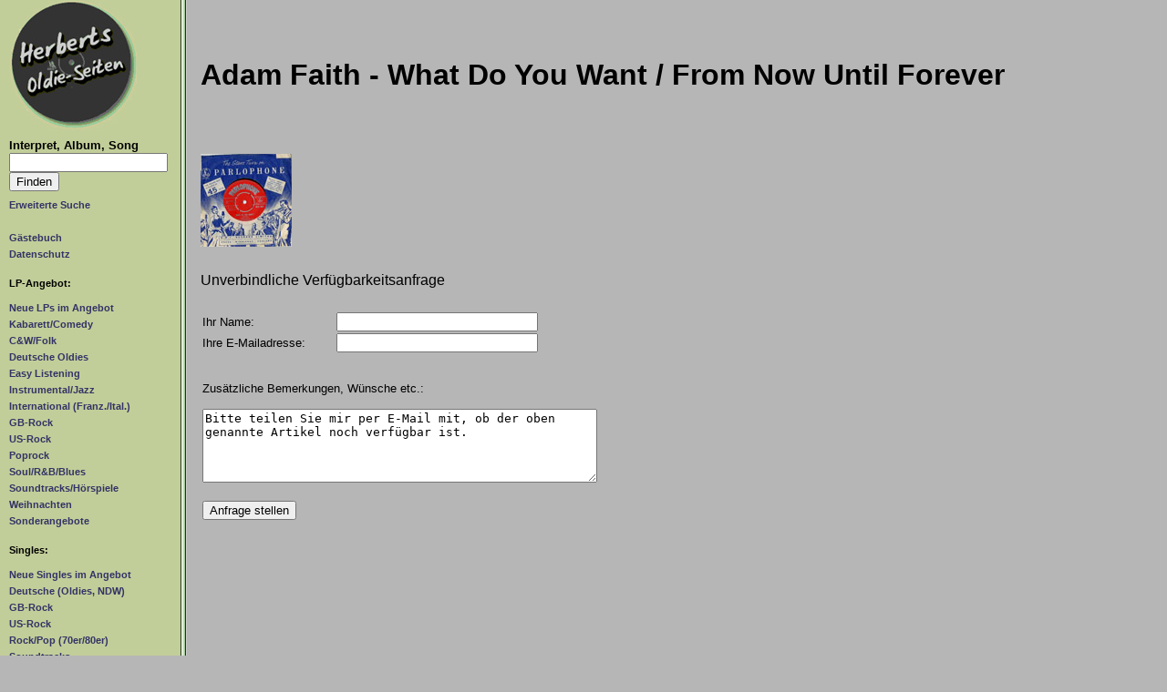

--- FILE ---
content_type: text/html; charset=UTF-8
request_url: https://www.secondhandlps.de/lp_anfrage.php?vkey=32847
body_size: 2527
content:
 <!DOCTYPE HTML>
<html lang="de">
<head>
<meta charset="utf-8">
<meta name="viewport" content="width=device-width, initial-scale=1">
<title>Herberts Oldiesammlung Secondhand LPs Kaufanfrage</title><meta name='keywords' content='herbert, kubicek, bremen, schallplatten, oldies, rock, pop, soundtrack, schlager, 50er, fifties, sixties, 60er, 70er, 80er, sammlung, sammler, archiv, musik, vinyl, second-hand records'><meta name='description' content='Auf diesen Seiten biete ich gebrauchte Schallplatten (LPs und Singles) aus meiner Privatsammlung zum Kauf oder Tausch an. Hier finden Sie Oldies der 60er Jahre, Pop und Rock Schallplatten aus den 70er Jahren, Soundtrack LPs, Instrumental Schallplatten, Easy Listening und Comedy LPs, Soul Schallplatten u.a.m. Aber nur Vinyl Schallplatten, keine CDs. Wenn Sie bestimme Schallplatten suchen, k&ouml;nnen Sie durch die Kategorien (Oldies, Soul, Soundtracks etc.) browsen, oder den Namen des Interpreten oder den Titel der gesuchten Schallplatte in die Suchmaske eingeben. Der Verkauf dieser gebrauchten Schallplatten per E-Mail erfolgt nach den selben Regeln wie bei ebay.'><script src='/mainscript.js'></script><link rel='stylesheet' href='/styles.css' type='text/css'><link rel="canonical" href="https://www.secondhandlps.de/lp_anfrage.php"><meta property="og:type" content="website" /><meta property="og:title" content="Herberts Oldiesammlung Secondhand LPs Kaufanfrage"><meta property="og:description" content="Auf diesen Seiten biete ich gebrauchte Schallplatten (LPs und Singles) aus meiner Privatsammlung zum Kauf oder Tausch an. Hier finden Sie Oldies der 60er Jahre, Pop und Rock Schallplatten aus den 70er Jahren, Soundtrack LPs, Instrumental Schallplatten, Easy Listening und Comedy LPs, Soul Schallplatten u.a.m. Aber nur Vinyl Schallplatten, keine CDs. Wenn Sie bestimme Schallplatten suchen, k&ouml;nnen Sie durch die Kategorien (Oldies, Soul, Soundtracks etc.) browsen, oder den Namen des Interpreten oder den Titel der gesuchten Schallplatte in die Suchmaske eingeben. Der Verkauf dieser gebrauchten Schallplatten per E-Mail erfolgt nach den selben Regeln wie bei ebay."><meta property="og:image" content="https://www.secondhandlps.de/pix/nav.jpg"><meta property="og:site_name" content="Herberts Oldie-Seiten und Shop">
<meta name="author" content="Herbert Kubicek">
<meta name="publisher" content="Herbert Kubicek">
<meta name="copyright" content="Herbert Kubicek">
<meta name="page-topic" content="Musik (Music)">
<meta name="audience" content="Alle">
<meta name="expires" content="NEVER">
<meta name="page-type" content="Katalog/Verzeichnis">
<meta name="robots" content="INDEX,FOLLOW">
</head>
<body>
<div id="topbox">
<header><a href="/index.php"><img src="/pix/nav.jpg" id="logo2" alt="Logo Herberts Oldie Seiten"></a>
<div id="klappe"><span class="menu">Menü</span><a href="#navbox" title="Navigation aufklappen"><img width="55" height="55" src="/pix/hamburger.gif" alt="Menu"></a></div>
</header>
<nav id="navbox">
<a href="/index.php" id="logo"><img src="/pix/nav.jpg" alt="Logo Herberts Oldie Seiten"></a>

<strong style="font-size:0.8em;">Interpret, Album, Song</strong><br>
<form role="search" name="suche" action="/advsearch.php?action=showlp" method="post" style="margin-bottom:5px;">
<input type="text" name="suchwas" aria-label="Suchtext" maxlength="50">
<input type="submit" value="Finden"></form>
<ul>
<li><a href="/advsearch.php?action=suche">Erweiterte Suche</a><br><br></li>
<li><a href="/gbook.php">G&auml;stebuch</a></li>
<li><a href="/datenschutz.php">Datenschutz</a><br><br></li>
</ul>

<h2>LP-Angebot:</h2>
<ul>
<li><a href="/lps/neues/0/0/1.html">Neue LPs im Angebot</a></li>
<li><a href="/lps/comedy/0/0/1.html">Kabarett/Comedy</a></li>
<li><a href="/lps/cwfolk/0/0/1.html">C&amp;W/Folk</a></li>
<li><a href="/lps/deutsch/0/0/1.html">Deutsche Oldies</a></li>
<li><a href="/lps/easy/0/0/1.html">Easy Listening</a></li>
<li><a href="/lps/instrumental/0/0/1.html">Instrumental/Jazz</a></li>
<li><a href="/lps/internat/0/0/1.html">International (Franz./Ital.)</a></li>
<li><a href="/lps/gbrock/0/0/1.html">GB-Rock</a></li>
<li><a href="/lps/usrock/0/0/1.html">US-Rock</a></li>
<li><a href="/lps/poprock/0/0/1.html">Poprock</a></li>
<li><a href="/lps/rb_soul/0/0/1.html">Soul/R&amp;B/Blues</a></li>
<li><a href="/lps/soundtracks/0/0/1.html">Soundtracks/H&ouml;rspiele</a></li>
<li><a href="/lps/weihnachten/0/0/0.html">Weihnachten</a></li>
<li><a href="/lps/sonderangebote/0/0/0.html">Sonderangebote</a></li>
</ul><br>

<h2>Singles:</h2>
<ul>
<li><a href="/lps/neues/0/0/2.html">Neue Singles im Angebot</a></li>
<li><a href="/lps/deutsch/0/0/2.html">Deutsche (Oldies, NDW)</a></li>
<li><a href="/lps/gbrock/0/0/2.html">GB-Rock</a></li>
<li><a href="/lps/usrock/0/0/2.html">US-Rock</a></li>
<li><a href="/lps/poprock/0/0/2.html">Rock/Pop (70er/80er)</a></li>
<li><a href="/lps/soundtracks/0/0/2.html">Soundtracks</a></li>
<li><a href="/lps/instrumental/0/0/2.html">Instrumental</a></li>
<li><a href="/lps/internat/0/0/2.html">International</a><br><br></li>
<li><a href="/sonder.php">Bücher, Poster o.ä.</a><br><br></li>

<li><a href="/zustand.php">Qualit&auml;tstufen</a></li>
<li><a href="/shops/index.php">Record Shops</a></li>
<li><a href="/interpreten/index.php">Artist Gallery</a></li>
<li><a href="/labelgallery/index.php">Record Label Gallery</a></li>
<li><a href="/links.php">Links</a></li>
<li><a href="/kontakt.php">Ihre Verbraucherrechte</a></li>
<li><a href="/impressum.php">Impressum</a></li>
</ul>
</nav>
<main id="start">

<script language="JavaScript">
function checkform(mailform)
{
  if (mailform.email.value.length == 0)
  {
	alert ("Bitte geben Sie eine E-Mail-Adresse an, unter der ich Ihre Anfrage beantworten kann.");
	return false;
  }
 else
    return true;
}
</script>

<form action='lp_anfrage.php?action=sendit' method='post' onSubmit='return checkform(this)'><input type='hidden' name='dowhat' value='1768724345'><input type='hidden' name='Schluesselnummer' value='32847'><input type='hidden' name='Interpret' value='Adam Faith'><input type='hidden' name='Titel' value='What Do You Want / From Now Until Forever'><input type='hidden' name='sonder' value='0'><p class='title'><h1>Adam Faith - What Do You Want / From Now Until Forever</h1><a href='/showlp/32847.html' target='_blank'><br><br><img src='/pix_psingles/tn_faith_adam_what_do_want.jpg' border=0 alt='Cover: Adam Faith - What Do You Want / From Now Until Forever'></a></p><p>Unverbindliche Verf&uuml;gbarkeitsanfrage</p><table><tr><td>Ihr Name:</td><td><input type='text' name='Name' size='30'></td></tr><tr><td>Ihre E-Mailadresse:</td><td><input type='text' name='email' size='30'><br><br></td></tr><tr><td colspan='2'><br>Zus&auml;tzliche Bemerkungen, W&uuml;nsche etc.:<br><br><textarea name='Bemerkung' cols='48' rows='5' wrap='virtual'>Bitte teilen Sie mir per E-Mail mit, ob der oben genannte Artikel noch verf&uuml;gbar ist.</textarea><br><br></td></tr><tr><td colspan='2'><input type='submit' value='Anfrage stellen'></td></tr></form></main></div>
</body>
</html>


--- FILE ---
content_type: text/javascript
request_url: https://www.secondhandlps.de/mainscript.js
body_size: 1191
content:
function toggleit()
{
	bild = "/pix_nav/herbert"+flag+".jpg";
	document.getElementById('dshow').src = bild;
	flag=flag + 1;
	if (flag==29) flag = 1;
	setTimeout('toggleit(flag)', 5000);
}

function init()
{
flag = 2;
setTimeout('toggleit(flag)', 5000);
flag2 = 2;
setTimeout('toggleit2(flag2)', 5000);
}

function toggleit2()
{
	x = instapic+1;
	document.getElementById('instapic').src = '/pix_insta/'+slink[flag2]+'.jpg';
	document.getElementById('instalink').href = 'https://www.instagram.com/p/'+slink[flag2]+'/';
	document.getElementById('instalink2').href = 'https://www.instagram.com/p/'+slink[flag2]+'/';
	flag2=flag2 + 1;
	if (flag2==x) flag2 = 1;
	setTimeout('toggleit2(flag2)', 5000);
}

function doplay(what) {
	$go = '/mp3/'+parseInt(what)+'.mp3';
	if (document.getElementById("play1").className=='play_button') {
	 	document.getElementById("play1").className = "pause_button";
		document.getElementById('player').src=$go;
		document.getElementById('player').load();
		document.getElementById('player').play();
	 }
	 else 
	 {
	 	
	 	document.getElementById("play1").className = "play_button";
	 	document.getElementById('player').pause()
 		document.getElementById('player').src = '[data-uri]';
	 }	
}

